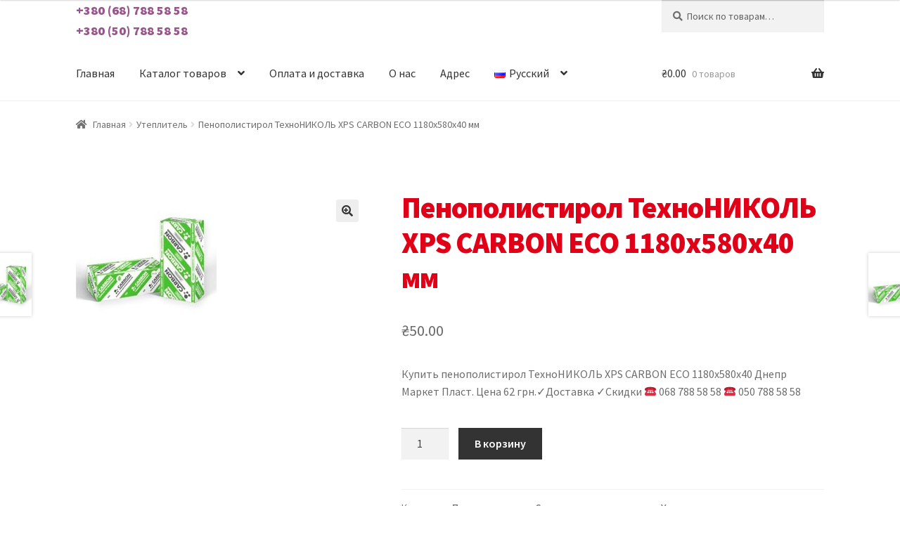

--- FILE ---
content_type: text/html; charset=UTF-8
request_url: https://penoplastik.dp.ua/product/%D0%BF%D0%B5%D0%BD%D0%BE%D0%BF%D0%BE%D0%BB%D0%B8%D1%81%D1%82%D0%B8%D1%80%D0%BE%D0%BB-%D1%82%D0%B5%D1%85%D0%BD%D0%BE%D0%BD%D0%B8%D0%BA%D0%BE%D0%BB%D1%8C-xps-carbon-eco-1180%D1%85580%D1%8540-%D0%BC/
body_size: 17038
content:
<!doctype html>
<html lang="ru-RU">
<head>
	<!-- Global site tag (gtag.js) - Google Analytics -->
<script async src="https://www.googletagmanager.com/gtag/js?id=UA-130249077-1"></script>
<script>
  window.dataLayer = window.dataLayer || [];
  function gtag(){dataLayer.push(arguments);}
  gtag('js', new Date());

  gtag('config', 'UA-130249077-1');
</script>
<meta charset="UTF-8">
<meta name="viewport" content="width=device-width, initial-scale=1, maximum-scale=2.0">
<link rel="profile" href="http://gmpg.org/xfn/11">
<link rel="pingback" href="https://penoplastik.dp.ua/xmlrpc.php">

<meta name='robots' content='index, follow, max-image-preview:large, max-snippet:-1, max-video-preview:-1' />
<link rel="alternate" href="https://penoplastik.dp.ua/ua/product/pinopolistyrol-tehnonikol-xps-carbon-eco-1180h580h40-mm/" hreflang="uk" />
<link rel="alternate" href="https://penoplastik.dp.ua/product/%d0%bf%d0%b5%d0%bd%d0%be%d0%bf%d0%be%d0%bb%d0%b8%d1%81%d1%82%d0%b8%d1%80%d0%be%d0%bb-%d1%82%d0%b5%d1%85%d0%bd%d0%be%d0%bd%d0%b8%d0%ba%d0%be%d0%bb%d1%8c-xps-carbon-eco-1180%d1%85580%d1%8540-%d0%bc/" hreflang="ru" />

	<!-- This site is optimized with the Yoast SEO plugin v19.7.1 - https://yoast.com/wordpress/plugins/seo/ -->
	<title>Купить пенополистирол ТехноНИКОЛЬ XPS CARBON ECO 1180х580х40</title>
	<meta name="description" content="Купить пенополистирол ТехноНИКОЛЬ XPS CARBON ECO 1180х580х40 Днепр Маркет Пласт. Цена 62 грн.✓Доставка ✓Скидки ☎ 068 788 58 58 ☎ 050 788 58 58" />
	<link rel="canonical" href="https://penoplastik.dp.ua/product/пенополистирол-технониколь-xps-carbon-eco-1180х580х40-м/" />
	<meta property="og:locale" content="ru_RU" />
	<meta property="og:locale:alternate" content="uk_UA" />
	<meta property="og:type" content="article" />
	<meta property="og:title" content="Купить пенополистирол ТехноНИКОЛЬ XPS CARBON ECO 1180х580х40" />
	<meta property="og:description" content="Купить пенополистирол ТехноНИКОЛЬ XPS CARBON ECO 1180х580х40 Днепр Маркет Пласт. Цена 62 грн.✓Доставка ✓Скидки ☎ 068 788 58 58 ☎ 050 788 58 58" />
	<meta property="og:url" content="https://penoplastik.dp.ua/product/пенополистирол-технониколь-xps-carbon-eco-1180х580х40-м/" />
	<meta property="og:site_name" content="Днепр Маркет Пласт" />
	<meta property="article:modified_time" content="2022-09-11T14:45:06+00:00" />
	<meta property="og:image" content="https://penoplastik.dp.ua/wp-content/uploads/2019/01/Пенополистирол-ТехноНИКОЛЬ-XPS-CARBON-ECO-1200х600х20-мм-1.jpg" />
	<meta property="og:image:width" content="200" />
	<meta property="og:image:height" content="200" />
	<meta property="og:image:type" content="image/jpeg" />
	<meta name="twitter:card" content="summary_large_image" />
	<script type="application/ld+json" class="yoast-schema-graph">{"@context":"https://schema.org","@graph":[{"@type":"WebPage","@id":"https://penoplastik.dp.ua/product/%d0%bf%d0%b5%d0%bd%d0%be%d0%bf%d0%be%d0%bb%d0%b8%d1%81%d1%82%d0%b8%d1%80%d0%be%d0%bb-%d1%82%d0%b5%d1%85%d0%bd%d0%be%d0%bd%d0%b8%d0%ba%d0%be%d0%bb%d1%8c-xps-carbon-eco-1180%d1%85580%d1%8540-%d0%bc/","url":"https://penoplastik.dp.ua/product/%d0%bf%d0%b5%d0%bd%d0%be%d0%bf%d0%be%d0%bb%d0%b8%d1%81%d1%82%d0%b8%d1%80%d0%be%d0%bb-%d1%82%d0%b5%d1%85%d0%bd%d0%be%d0%bd%d0%b8%d0%ba%d0%be%d0%bb%d1%8c-xps-carbon-eco-1180%d1%85580%d1%8540-%d0%bc/","name":"Купить пенополистирол ТехноНИКОЛЬ XPS CARBON ECO 1180х580х40","isPartOf":{"@id":"https://penoplastik.dp.ua/#website"},"primaryImageOfPage":{"@id":"https://penoplastik.dp.ua/product/%d0%bf%d0%b5%d0%bd%d0%be%d0%bf%d0%be%d0%bb%d0%b8%d1%81%d1%82%d0%b8%d1%80%d0%be%d0%bb-%d1%82%d0%b5%d1%85%d0%bd%d0%be%d0%bd%d0%b8%d0%ba%d0%be%d0%bb%d1%8c-xps-carbon-eco-1180%d1%85580%d1%8540-%d0%bc/#primaryimage"},"image":{"@id":"https://penoplastik.dp.ua/product/%d0%bf%d0%b5%d0%bd%d0%be%d0%bf%d0%be%d0%bb%d0%b8%d1%81%d1%82%d0%b8%d1%80%d0%be%d0%bb-%d1%82%d0%b5%d1%85%d0%bd%d0%be%d0%bd%d0%b8%d0%ba%d0%be%d0%bb%d1%8c-xps-carbon-eco-1180%d1%85580%d1%8540-%d0%bc/#primaryimage"},"thumbnailUrl":"https://penoplastik.dp.ua/wp-content/uploads/2019/01/Пенополистирол-ТехноНИКОЛЬ-XPS-CARBON-ECO-1200х600х20-мм-1.jpg","datePublished":"2019-01-26T16:38:42+00:00","dateModified":"2022-09-11T14:45:06+00:00","description":"Купить пенополистирол ТехноНИКОЛЬ XPS CARBON ECO 1180х580х40 Днепр Маркет Пласт. Цена 62 грн.✓Доставка ✓Скидки ☎ 068 788 58 58 ☎ 050 788 58 58","breadcrumb":{"@id":"https://penoplastik.dp.ua/product/%d0%bf%d0%b5%d0%bd%d0%be%d0%bf%d0%be%d0%bb%d0%b8%d1%81%d1%82%d0%b8%d1%80%d0%be%d0%bb-%d1%82%d0%b5%d1%85%d0%bd%d0%be%d0%bd%d0%b8%d0%ba%d0%be%d0%bb%d1%8c-xps-carbon-eco-1180%d1%85580%d1%8540-%d0%bc/#breadcrumb"},"inLanguage":"ru-RU","potentialAction":[{"@type":"ReadAction","target":["https://penoplastik.dp.ua/product/%d0%bf%d0%b5%d0%bd%d0%be%d0%bf%d0%be%d0%bb%d0%b8%d1%81%d1%82%d0%b8%d1%80%d0%be%d0%bb-%d1%82%d0%b5%d1%85%d0%bd%d0%be%d0%bd%d0%b8%d0%ba%d0%be%d0%bb%d1%8c-xps-carbon-eco-1180%d1%85580%d1%8540-%d0%bc/"]}]},{"@type":"ImageObject","inLanguage":"ru-RU","@id":"https://penoplastik.dp.ua/product/%d0%bf%d0%b5%d0%bd%d0%be%d0%bf%d0%be%d0%bb%d0%b8%d1%81%d1%82%d0%b8%d1%80%d0%be%d0%bb-%d1%82%d0%b5%d1%85%d0%bd%d0%be%d0%bd%d0%b8%d0%ba%d0%be%d0%bb%d1%8c-xps-carbon-eco-1180%d1%85580%d1%8540-%d0%bc/#primaryimage","url":"https://penoplastik.dp.ua/wp-content/uploads/2019/01/Пенополистирол-ТехноНИКОЛЬ-XPS-CARBON-ECO-1200х600х20-мм-1.jpg","contentUrl":"https://penoplastik.dp.ua/wp-content/uploads/2019/01/Пенополистирол-ТехноНИКОЛЬ-XPS-CARBON-ECO-1200х600х20-мм-1.jpg","width":200,"height":200},{"@type":"BreadcrumbList","@id":"https://penoplastik.dp.ua/product/%d0%bf%d0%b5%d0%bd%d0%be%d0%bf%d0%be%d0%bb%d0%b8%d1%81%d1%82%d0%b8%d1%80%d0%be%d0%bb-%d1%82%d0%b5%d1%85%d0%bd%d0%be%d0%bd%d0%b8%d0%ba%d0%be%d0%bb%d1%8c-xps-carbon-eco-1180%d1%85580%d1%8540-%d0%bc/#breadcrumb","itemListElement":[{"@type":"ListItem","position":1,"name":"Главная страница","item":"https://penoplastik.dp.ua/"},{"@type":"ListItem","position":2,"name":"Каталог товаров","item":"https://penoplastik.dp.ua/%d0%ba%d0%b0%d1%82%d0%b0%d0%bb%d0%be%d0%b3-%d1%82%d0%be%d0%b2%d0%b0%d1%80%d0%be%d0%b2/"},{"@type":"ListItem","position":3,"name":"Пенополистирол ТехноНИКОЛЬ XPS CARBON ECO 1180х580х40 мм"}]},{"@type":"WebSite","@id":"https://penoplastik.dp.ua/#website","url":"https://penoplastik.dp.ua/","name":"Днепр Маркет Пласт","description":"Продажа пенопласта в Днепропетровске. Строительные материалы.","potentialAction":[{"@type":"SearchAction","target":{"@type":"EntryPoint","urlTemplate":"https://penoplastik.dp.ua/?s={search_term_string}"},"query-input":"required name=search_term_string"}],"inLanguage":"ru-RU"}]}</script>
	<!-- / Yoast SEO plugin. -->


<link rel='dns-prefetch' href='//fonts.googleapis.com' />
<link rel='dns-prefetch' href='//s.w.org' />
<link rel="alternate" type="application/rss+xml" title="Днепр Маркет Пласт &raquo; Лента" href="https://penoplastik.dp.ua/feed/" />
<link rel="alternate" type="application/rss+xml" title="Днепр Маркет Пласт &raquo; Лента комментариев" href="https://penoplastik.dp.ua/comments/feed/" />
<link rel="alternate" type="application/rss+xml" title="Днепр Маркет Пласт &raquo; Лента комментариев к &laquo;Пенополистирол ТехноНИКОЛЬ XPS CARBON ECO 1180х580х40 мм&raquo;" href="https://penoplastik.dp.ua/product/%d0%bf%d0%b5%d0%bd%d0%be%d0%bf%d0%be%d0%bb%d0%b8%d1%81%d1%82%d0%b8%d1%80%d0%be%d0%bb-%d1%82%d0%b5%d1%85%d0%bd%d0%be%d0%bd%d0%b8%d0%ba%d0%be%d0%bb%d1%8c-xps-carbon-eco-1180%d1%85580%d1%8540-%d0%bc/feed/" />
<script type="text/javascript">
window._wpemojiSettings = {"baseUrl":"https:\/\/s.w.org\/images\/core\/emoji\/14.0.0\/72x72\/","ext":".png","svgUrl":"https:\/\/s.w.org\/images\/core\/emoji\/14.0.0\/svg\/","svgExt":".svg","source":{"concatemoji":"https:\/\/penoplastik.dp.ua\/wp-includes\/js\/wp-emoji-release.min.js?ver=6.0.11"}};
/*! This file is auto-generated */
!function(e,a,t){var n,r,o,i=a.createElement("canvas"),p=i.getContext&&i.getContext("2d");function s(e,t){var a=String.fromCharCode,e=(p.clearRect(0,0,i.width,i.height),p.fillText(a.apply(this,e),0,0),i.toDataURL());return p.clearRect(0,0,i.width,i.height),p.fillText(a.apply(this,t),0,0),e===i.toDataURL()}function c(e){var t=a.createElement("script");t.src=e,t.defer=t.type="text/javascript",a.getElementsByTagName("head")[0].appendChild(t)}for(o=Array("flag","emoji"),t.supports={everything:!0,everythingExceptFlag:!0},r=0;r<o.length;r++)t.supports[o[r]]=function(e){if(!p||!p.fillText)return!1;switch(p.textBaseline="top",p.font="600 32px Arial",e){case"flag":return s([127987,65039,8205,9895,65039],[127987,65039,8203,9895,65039])?!1:!s([55356,56826,55356,56819],[55356,56826,8203,55356,56819])&&!s([55356,57332,56128,56423,56128,56418,56128,56421,56128,56430,56128,56423,56128,56447],[55356,57332,8203,56128,56423,8203,56128,56418,8203,56128,56421,8203,56128,56430,8203,56128,56423,8203,56128,56447]);case"emoji":return!s([129777,127995,8205,129778,127999],[129777,127995,8203,129778,127999])}return!1}(o[r]),t.supports.everything=t.supports.everything&&t.supports[o[r]],"flag"!==o[r]&&(t.supports.everythingExceptFlag=t.supports.everythingExceptFlag&&t.supports[o[r]]);t.supports.everythingExceptFlag=t.supports.everythingExceptFlag&&!t.supports.flag,t.DOMReady=!1,t.readyCallback=function(){t.DOMReady=!0},t.supports.everything||(n=function(){t.readyCallback()},a.addEventListener?(a.addEventListener("DOMContentLoaded",n,!1),e.addEventListener("load",n,!1)):(e.attachEvent("onload",n),a.attachEvent("onreadystatechange",function(){"complete"===a.readyState&&t.readyCallback()})),(e=t.source||{}).concatemoji?c(e.concatemoji):e.wpemoji&&e.twemoji&&(c(e.twemoji),c(e.wpemoji)))}(window,document,window._wpemojiSettings);
</script>
<style type="text/css">
img.wp-smiley,
img.emoji {
	display: inline !important;
	border: none !important;
	box-shadow: none !important;
	height: 1em !important;
	width: 1em !important;
	margin: 0 0.07em !important;
	vertical-align: -0.1em !important;
	background: none !important;
	padding: 0 !important;
}
</style>
	<link rel='stylesheet' id='wp-block-library-css'  href='https://penoplastik.dp.ua/wp-includes/css/dist/block-library/style.min.css?ver=6.0.11' type='text/css' media='all' />
<link rel='stylesheet' id='wc-blocks-vendors-style-css'  href='https://penoplastik.dp.ua/wp-content/plugins/woocommerce/packages/woocommerce-blocks/build/wc-blocks-vendors-style.css?ver=8.3.3' type='text/css' media='all' />
<link rel='stylesheet' id='wc-blocks-style-css'  href='https://penoplastik.dp.ua/wp-content/plugins/woocommerce/packages/woocommerce-blocks/build/wc-blocks-style.css?ver=8.3.3' type='text/css' media='all' />
<style id='global-styles-inline-css' type='text/css'>
body{--wp--preset--color--black: #000000;--wp--preset--color--cyan-bluish-gray: #abb8c3;--wp--preset--color--white: #ffffff;--wp--preset--color--pale-pink: #f78da7;--wp--preset--color--vivid-red: #cf2e2e;--wp--preset--color--luminous-vivid-orange: #ff6900;--wp--preset--color--luminous-vivid-amber: #fcb900;--wp--preset--color--light-green-cyan: #7bdcb5;--wp--preset--color--vivid-green-cyan: #00d084;--wp--preset--color--pale-cyan-blue: #8ed1fc;--wp--preset--color--vivid-cyan-blue: #0693e3;--wp--preset--color--vivid-purple: #9b51e0;--wp--preset--gradient--vivid-cyan-blue-to-vivid-purple: linear-gradient(135deg,rgba(6,147,227,1) 0%,rgb(155,81,224) 100%);--wp--preset--gradient--light-green-cyan-to-vivid-green-cyan: linear-gradient(135deg,rgb(122,220,180) 0%,rgb(0,208,130) 100%);--wp--preset--gradient--luminous-vivid-amber-to-luminous-vivid-orange: linear-gradient(135deg,rgba(252,185,0,1) 0%,rgba(255,105,0,1) 100%);--wp--preset--gradient--luminous-vivid-orange-to-vivid-red: linear-gradient(135deg,rgba(255,105,0,1) 0%,rgb(207,46,46) 100%);--wp--preset--gradient--very-light-gray-to-cyan-bluish-gray: linear-gradient(135deg,rgb(238,238,238) 0%,rgb(169,184,195) 100%);--wp--preset--gradient--cool-to-warm-spectrum: linear-gradient(135deg,rgb(74,234,220) 0%,rgb(151,120,209) 20%,rgb(207,42,186) 40%,rgb(238,44,130) 60%,rgb(251,105,98) 80%,rgb(254,248,76) 100%);--wp--preset--gradient--blush-light-purple: linear-gradient(135deg,rgb(255,206,236) 0%,rgb(152,150,240) 100%);--wp--preset--gradient--blush-bordeaux: linear-gradient(135deg,rgb(254,205,165) 0%,rgb(254,45,45) 50%,rgb(107,0,62) 100%);--wp--preset--gradient--luminous-dusk: linear-gradient(135deg,rgb(255,203,112) 0%,rgb(199,81,192) 50%,rgb(65,88,208) 100%);--wp--preset--gradient--pale-ocean: linear-gradient(135deg,rgb(255,245,203) 0%,rgb(182,227,212) 50%,rgb(51,167,181) 100%);--wp--preset--gradient--electric-grass: linear-gradient(135deg,rgb(202,248,128) 0%,rgb(113,206,126) 100%);--wp--preset--gradient--midnight: linear-gradient(135deg,rgb(2,3,129) 0%,rgb(40,116,252) 100%);--wp--preset--duotone--dark-grayscale: url('#wp-duotone-dark-grayscale');--wp--preset--duotone--grayscale: url('#wp-duotone-grayscale');--wp--preset--duotone--purple-yellow: url('#wp-duotone-purple-yellow');--wp--preset--duotone--blue-red: url('#wp-duotone-blue-red');--wp--preset--duotone--midnight: url('#wp-duotone-midnight');--wp--preset--duotone--magenta-yellow: url('#wp-duotone-magenta-yellow');--wp--preset--duotone--purple-green: url('#wp-duotone-purple-green');--wp--preset--duotone--blue-orange: url('#wp-duotone-blue-orange');--wp--preset--font-size--small: 13px;--wp--preset--font-size--medium: 20px;--wp--preset--font-size--large: 36px;--wp--preset--font-size--x-large: 42px;}.has-black-color{color: var(--wp--preset--color--black) !important;}.has-cyan-bluish-gray-color{color: var(--wp--preset--color--cyan-bluish-gray) !important;}.has-white-color{color: var(--wp--preset--color--white) !important;}.has-pale-pink-color{color: var(--wp--preset--color--pale-pink) !important;}.has-vivid-red-color{color: var(--wp--preset--color--vivid-red) !important;}.has-luminous-vivid-orange-color{color: var(--wp--preset--color--luminous-vivid-orange) !important;}.has-luminous-vivid-amber-color{color: var(--wp--preset--color--luminous-vivid-amber) !important;}.has-light-green-cyan-color{color: var(--wp--preset--color--light-green-cyan) !important;}.has-vivid-green-cyan-color{color: var(--wp--preset--color--vivid-green-cyan) !important;}.has-pale-cyan-blue-color{color: var(--wp--preset--color--pale-cyan-blue) !important;}.has-vivid-cyan-blue-color{color: var(--wp--preset--color--vivid-cyan-blue) !important;}.has-vivid-purple-color{color: var(--wp--preset--color--vivid-purple) !important;}.has-black-background-color{background-color: var(--wp--preset--color--black) !important;}.has-cyan-bluish-gray-background-color{background-color: var(--wp--preset--color--cyan-bluish-gray) !important;}.has-white-background-color{background-color: var(--wp--preset--color--white) !important;}.has-pale-pink-background-color{background-color: var(--wp--preset--color--pale-pink) !important;}.has-vivid-red-background-color{background-color: var(--wp--preset--color--vivid-red) !important;}.has-luminous-vivid-orange-background-color{background-color: var(--wp--preset--color--luminous-vivid-orange) !important;}.has-luminous-vivid-amber-background-color{background-color: var(--wp--preset--color--luminous-vivid-amber) !important;}.has-light-green-cyan-background-color{background-color: var(--wp--preset--color--light-green-cyan) !important;}.has-vivid-green-cyan-background-color{background-color: var(--wp--preset--color--vivid-green-cyan) !important;}.has-pale-cyan-blue-background-color{background-color: var(--wp--preset--color--pale-cyan-blue) !important;}.has-vivid-cyan-blue-background-color{background-color: var(--wp--preset--color--vivid-cyan-blue) !important;}.has-vivid-purple-background-color{background-color: var(--wp--preset--color--vivid-purple) !important;}.has-black-border-color{border-color: var(--wp--preset--color--black) !important;}.has-cyan-bluish-gray-border-color{border-color: var(--wp--preset--color--cyan-bluish-gray) !important;}.has-white-border-color{border-color: var(--wp--preset--color--white) !important;}.has-pale-pink-border-color{border-color: var(--wp--preset--color--pale-pink) !important;}.has-vivid-red-border-color{border-color: var(--wp--preset--color--vivid-red) !important;}.has-luminous-vivid-orange-border-color{border-color: var(--wp--preset--color--luminous-vivid-orange) !important;}.has-luminous-vivid-amber-border-color{border-color: var(--wp--preset--color--luminous-vivid-amber) !important;}.has-light-green-cyan-border-color{border-color: var(--wp--preset--color--light-green-cyan) !important;}.has-vivid-green-cyan-border-color{border-color: var(--wp--preset--color--vivid-green-cyan) !important;}.has-pale-cyan-blue-border-color{border-color: var(--wp--preset--color--pale-cyan-blue) !important;}.has-vivid-cyan-blue-border-color{border-color: var(--wp--preset--color--vivid-cyan-blue) !important;}.has-vivid-purple-border-color{border-color: var(--wp--preset--color--vivid-purple) !important;}.has-vivid-cyan-blue-to-vivid-purple-gradient-background{background: var(--wp--preset--gradient--vivid-cyan-blue-to-vivid-purple) !important;}.has-light-green-cyan-to-vivid-green-cyan-gradient-background{background: var(--wp--preset--gradient--light-green-cyan-to-vivid-green-cyan) !important;}.has-luminous-vivid-amber-to-luminous-vivid-orange-gradient-background{background: var(--wp--preset--gradient--luminous-vivid-amber-to-luminous-vivid-orange) !important;}.has-luminous-vivid-orange-to-vivid-red-gradient-background{background: var(--wp--preset--gradient--luminous-vivid-orange-to-vivid-red) !important;}.has-very-light-gray-to-cyan-bluish-gray-gradient-background{background: var(--wp--preset--gradient--very-light-gray-to-cyan-bluish-gray) !important;}.has-cool-to-warm-spectrum-gradient-background{background: var(--wp--preset--gradient--cool-to-warm-spectrum) !important;}.has-blush-light-purple-gradient-background{background: var(--wp--preset--gradient--blush-light-purple) !important;}.has-blush-bordeaux-gradient-background{background: var(--wp--preset--gradient--blush-bordeaux) !important;}.has-luminous-dusk-gradient-background{background: var(--wp--preset--gradient--luminous-dusk) !important;}.has-pale-ocean-gradient-background{background: var(--wp--preset--gradient--pale-ocean) !important;}.has-electric-grass-gradient-background{background: var(--wp--preset--gradient--electric-grass) !important;}.has-midnight-gradient-background{background: var(--wp--preset--gradient--midnight) !important;}.has-small-font-size{font-size: var(--wp--preset--font-size--small) !important;}.has-medium-font-size{font-size: var(--wp--preset--font-size--medium) !important;}.has-large-font-size{font-size: var(--wp--preset--font-size--large) !important;}.has-x-large-font-size{font-size: var(--wp--preset--font-size--x-large) !important;}
</style>
<link rel='stylesheet' id='photoswipe-css'  href='https://penoplastik.dp.ua/wp-content/plugins/woocommerce/assets/css/photoswipe/photoswipe.min.css?ver=6.9.4' type='text/css' media='all' />
<link rel='stylesheet' id='photoswipe-default-skin-css'  href='https://penoplastik.dp.ua/wp-content/plugins/woocommerce/assets/css/photoswipe/default-skin/default-skin.min.css?ver=6.9.4' type='text/css' media='all' />
<style id='woocommerce-inline-inline-css' type='text/css'>
.woocommerce form .form-row .required { visibility: visible; }
</style>
<link rel='stylesheet' id='storefront-style-css'  href='https://penoplastik.dp.ua/wp-content/themes/storefront/style.css?ver=2.3.3' type='text/css' media='all' />
<style id='storefront-style-inline-css' type='text/css'>

			.main-navigation ul li a,
			.site-title a,
			ul.menu li a,
			.site-branding h1 a,
			.site-footer .storefront-handheld-footer-bar a:not(.button),
			button.menu-toggle,
			button.menu-toggle:hover,
			.handheld-navigation .dropdown-toggle {
				color: #333333;
			}

			button.menu-toggle,
			button.menu-toggle:hover {
				border-color: #333333;
			}

			.main-navigation ul li a:hover,
			.main-navigation ul li:hover > a,
			.site-title a:hover,
			a.cart-contents:hover,
			.site-header-cart .widget_shopping_cart a:hover,
			.site-header-cart:hover > li > a,
			.site-header ul.menu li.current-menu-item > a {
				color: #747474;
			}

			table th {
				background-color: #f8f8f8;
			}

			table tbody td {
				background-color: #fdfdfd;
			}

			table tbody tr:nth-child(2n) td,
			fieldset,
			fieldset legend {
				background-color: #fbfbfb;
			}

			.site-header,
			.secondary-navigation ul ul,
			.main-navigation ul.menu > li.menu-item-has-children:after,
			.secondary-navigation ul.menu ul,
			.storefront-handheld-footer-bar,
			.storefront-handheld-footer-bar ul li > a,
			.storefront-handheld-footer-bar ul li.search .site-search,
			button.menu-toggle,
			button.menu-toggle:hover {
				background-color: #ffffff;
			}

			p.site-description,
			.site-header,
			.storefront-handheld-footer-bar {
				color: #404040;
			}

			.storefront-handheld-footer-bar ul li.cart .count,
			button.menu-toggle:after,
			button.menu-toggle:before,
			button.menu-toggle span:before {
				background-color: #333333;
			}

			.storefront-handheld-footer-bar ul li.cart .count {
				color: #ffffff;
			}

			.storefront-handheld-footer-bar ul li.cart .count {
				border-color: #ffffff;
			}

			h1, h2, h3, h4, h5, h6 {
				color: #000000;
			}

			.widget h1 {
				border-bottom-color: #000000;
			}

			body,
			.secondary-navigation a,
			.onsale,
			.pagination .page-numbers li .page-numbers:not(.current), .woocommerce-pagination .page-numbers li .page-numbers:not(.current) {
				color: #6d6d6d;
			}

			.widget-area .widget a,
			.hentry .entry-header .posted-on a,
			.hentry .entry-header .byline a {
				color: #727272;
			}

			a  {
				color: #96588a;
			}

			a:focus,
			.button:focus,
			.button.alt:focus,
			.button.added_to_cart:focus,
			.button.wc-forward:focus,
			button:focus,
			input[type="button"]:focus,
			input[type="reset"]:focus,
			input[type="submit"]:focus {
				outline-color: #96588a;
			}

			button, input[type="button"], input[type="reset"], input[type="submit"], .button, .added_to_cart, .widget a.button, .site-header-cart .widget_shopping_cart a.button {
				background-color: #eeeeee;
				border-color: #eeeeee;
				color: #333333;
			}

			button:hover, input[type="button"]:hover, input[type="reset"]:hover, input[type="submit"]:hover, .button:hover, .added_to_cart:hover, .widget a.button:hover, .site-header-cart .widget_shopping_cart a.button:hover {
				background-color: #d5d5d5;
				border-color: #d5d5d5;
				color: #333333;
			}

			button.alt, input[type="button"].alt, input[type="reset"].alt, input[type="submit"].alt, .button.alt, .added_to_cart.alt, .widget-area .widget a.button.alt, .added_to_cart, .widget a.button.checkout {
				background-color: #333333;
				border-color: #333333;
				color: #ffffff;
			}

			button.alt:hover, input[type="button"].alt:hover, input[type="reset"].alt:hover, input[type="submit"].alt:hover, .button.alt:hover, .added_to_cart.alt:hover, .widget-area .widget a.button.alt:hover, .added_to_cart:hover, .widget a.button.checkout:hover {
				background-color: #1a1a1a;
				border-color: #1a1a1a;
				color: #ffffff;
			}

			.pagination .page-numbers li .page-numbers.current, .woocommerce-pagination .page-numbers li .page-numbers.current {
				background-color: #e6e6e6;
				color: #636363;
			}

			#comments .comment-list .comment-content .comment-text {
				background-color: #f8f8f8;
			}

			.site-footer {
				background-color: #f0f0f0;
				color: #6d6d6d;
			}

			.site-footer a:not(.button) {
				color: #333333;
			}

			.site-footer h1, .site-footer h2, .site-footer h3, .site-footer h4, .site-footer h5, .site-footer h6 {
				color: #333333;
			}

			.page-template-template-homepage.has-post-thumbnail .type-page.has-post-thumbnail .entry-title {
				color: #ffffff;
			}

			.page-template-template-homepage.has-post-thumbnail .type-page.has-post-thumbnail .entry-content {
				color: #000000;
			}

			#order_review {
				background-color: #ffffff;
			}

			#payment .payment_methods > li .payment_box,
			#payment .place-order {
				background-color: #fafafa;
			}

			#payment .payment_methods > li:not(.woocommerce-notice) {
				background-color: #f5f5f5;
			}

			#payment .payment_methods > li:not(.woocommerce-notice):hover {
				background-color: #f0f0f0;
			}

			@media screen and ( min-width: 768px ) {
				.secondary-navigation ul.menu a:hover {
					color: #595959;
				}

				.secondary-navigation ul.menu a {
					color: #404040;
				}

				.site-header-cart .widget_shopping_cart,
				.main-navigation ul.menu ul.sub-menu,
				.main-navigation ul.nav-menu ul.children {
					background-color: #f0f0f0;
				}

				.site-header-cart .widget_shopping_cart .buttons,
				.site-header-cart .widget_shopping_cart .total {
					background-color: #f5f5f5;
				}

				.site-header {
					border-bottom-color: #f0f0f0;
				}
			}.storefront-product-pagination a {
					color: #6d6d6d;
					background-color: #ffffff;
				}
				.storefront-sticky-add-to-cart {
					color: #6d6d6d;
					background-color: #ffffff;
				}

				.storefront-sticky-add-to-cart a:not(.button) {
					color: #333333;
				}

				.sp-fixed-width .site {
					background-color:#ffffff;
				}
			

				.checkout-slides .sp-checkout-control-nav li a:after {
					background-color:#ffffff;
					border: 4px solid #d7d7d7;
				}

				.checkout-slides .sp-checkout-control-nav li:nth-child(2) a.flex-active:after {
					border: 4px solid #d7d7d7;
				}

				.checkout-slides .sp-checkout-control-nav li a:before,
				.checkout-slides .sp-checkout-control-nav li:nth-child(2) a.flex-active:before  {
					background-color:#d7d7d7;
				}

				.checkout-slides .sp-checkout-control-nav li:nth-child(2) a:before {
					background-color:#ebebeb;
				}

				.checkout-slides .sp-checkout-control-nav li:nth-child(2) a:after {
					border: 4px solid #ebebeb;
				}
			
</style>
<link rel='stylesheet' id='storefront-icons-css'  href='https://penoplastik.dp.ua/wp-content/themes/storefront/assets/css/base/icons.css?ver=2.3.3' type='text/css' media='all' />
<link rel='stylesheet' id='storefront-fonts-css'  href='https://fonts.googleapis.com/css?family=Source+Sans+Pro:400,300,300italic,400italic,600,700,900&#038;subset=latin%2Clatin-ext' type='text/css' media='all' />
<link rel='stylesheet' id='storefront-woocommerce-style-css'  href='https://penoplastik.dp.ua/wp-content/themes/storefront/assets/css/woocommerce/woocommerce.css?ver=2.3.3' type='text/css' media='all' />
<style id='storefront-woocommerce-style-inline-css' type='text/css'>

			a.cart-contents,
			.site-header-cart .widget_shopping_cart a {
				color: #333333;
			}

			table.cart td.product-remove,
			table.cart td.actions {
				border-top-color: #ffffff;
			}

			.woocommerce-tabs ul.tabs li.active a,
			ul.products li.product .price,
			.onsale,
			.widget_search form:before,
			.widget_product_search form:before {
				color: #6d6d6d;
			}

			.woocommerce-breadcrumb a,
			a.woocommerce-review-link,
			.product_meta a {
				color: #727272;
			}

			.onsale {
				border-color: #6d6d6d;
			}

			.star-rating span:before,
			.quantity .plus, .quantity .minus,
			p.stars a:hover:after,
			p.stars a:after,
			.star-rating span:before,
			#payment .payment_methods li input[type=radio]:first-child:checked+label:before {
				color: #96588a;
			}

			.widget_price_filter .ui-slider .ui-slider-range,
			.widget_price_filter .ui-slider .ui-slider-handle {
				background-color: #96588a;
			}

			.order_details {
				background-color: #f8f8f8;
			}

			.order_details > li {
				border-bottom: 1px dotted #e3e3e3;
			}

			.order_details:before,
			.order_details:after {
				background: -webkit-linear-gradient(transparent 0,transparent 0),-webkit-linear-gradient(135deg,#f8f8f8 33.33%,transparent 33.33%),-webkit-linear-gradient(45deg,#f8f8f8 33.33%,transparent 33.33%)
			}

			p.stars a:before,
			p.stars a:hover~a:before,
			p.stars.selected a.active~a:before {
				color: #6d6d6d;
			}

			p.stars.selected a.active:before,
			p.stars:hover a:before,
			p.stars.selected a:not(.active):before,
			p.stars.selected a.active:before {
				color: #96588a;
			}

			.single-product div.product .woocommerce-product-gallery .woocommerce-product-gallery__trigger {
				background-color: #eeeeee;
				color: #333333;
			}

			.single-product div.product .woocommerce-product-gallery .woocommerce-product-gallery__trigger:hover {
				background-color: #d5d5d5;
				border-color: #d5d5d5;
				color: #333333;
			}

			.button.loading {
				color: #eeeeee;
			}

			.button.loading:hover {
				background-color: #eeeeee;
			}

			.button.loading:after {
				color: #333333;
			}

			@media screen and ( min-width: 768px ) {
				.site-header-cart .widget_shopping_cart,
				.site-header .product_list_widget li .quantity {
					color: #404040;
				}
			}

				.woocommerce-message {
					background-color: #0f834d !important;
					color: #ffffff !important;
				}

				.woocommerce-message a,
				.woocommerce-message a:hover,
				.woocommerce-message .button,
				.woocommerce-message .button:hover {
					color: #ffffff !important;
				}

				.woocommerce-info {
					background-color: #3D9CD2 !important;
					color: #ffffff !important;
				}

				.woocommerce-info a,
				.woocommerce-info a:hover,
				.woocommerce-info .button,
				.woocommerce-info .button:hover {
					color: #ffffff !important;
				}

				.woocommerce-error {
					background-color: #e2401c !important;
					color: #ffffff !important;
				}

				.woocommerce-error a,
				.woocommerce-error a:hover,
				.woocommerce-error .button,
				.woocommerce-error .button:hover {
					color: #ffffff !important;
				}

			

				.star-rating span:before,
				.star-rating:before {
					color: #FFA200;
				}

				.star-rating:before {
					opacity: 0.25;
				}
			
</style>
<link rel='stylesheet' id='sp-header-frontend-css'  href='https://penoplastik.dp.ua/wp-content/plugins/storefront-powerpack/includes/customizer/header/assets/css/sp-header-frontend.css?ver=1.4.4' type='text/css' media='all' />
<link rel='stylesheet' id='sp-styles-css'  href='https://penoplastik.dp.ua/wp-content/plugins/storefront-powerpack/assets/css/style.css?ver=1.4.4' type='text/css' media='all' />
<script type='text/javascript' src='https://penoplastik.dp.ua/wp-includes/js/jquery/jquery.min.js?ver=3.6.0' id='jquery-core-js'></script>
<script type='text/javascript' src='https://penoplastik.dp.ua/wp-includes/js/jquery/jquery-migrate.min.js?ver=3.3.2' id='jquery-migrate-js'></script>
<link rel="https://api.w.org/" href="https://penoplastik.dp.ua/wp-json/" /><link rel="alternate" type="application/json" href="https://penoplastik.dp.ua/wp-json/wp/v2/product/1022" /><link rel="EditURI" type="application/rsd+xml" title="RSD" href="https://penoplastik.dp.ua/xmlrpc.php?rsd" />
<link rel="wlwmanifest" type="application/wlwmanifest+xml" href="https://penoplastik.dp.ua/wp-includes/wlwmanifest.xml" /> 
<meta name="generator" content="WordPress 6.0.11" />
<meta name="generator" content="WooCommerce 6.9.4" />
<link rel='shortlink' href='https://penoplastik.dp.ua/?p=1022' />
<link rel="alternate" type="application/json+oembed" href="https://penoplastik.dp.ua/wp-json/oembed/1.0/embed?url=https%3A%2F%2Fpenoplastik.dp.ua%2Fproduct%2F%25d0%25bf%25d0%25b5%25d0%25bd%25d0%25be%25d0%25bf%25d0%25be%25d0%25bb%25d0%25b8%25d1%2581%25d1%2582%25d0%25b8%25d1%2580%25d0%25be%25d0%25bb-%25d1%2582%25d0%25b5%25d1%2585%25d0%25bd%25d0%25be%25d0%25bd%25d0%25b8%25d0%25ba%25d0%25be%25d0%25bb%25d1%258c-xps-carbon-eco-1180%25d1%2585580%25d1%258540-%25d0%25bc%2F" />
<link rel="alternate" type="text/xml+oembed" href="https://penoplastik.dp.ua/wp-json/oembed/1.0/embed?url=https%3A%2F%2Fpenoplastik.dp.ua%2Fproduct%2F%25d0%25bf%25d0%25b5%25d0%25bd%25d0%25be%25d0%25bf%25d0%25be%25d0%25bb%25d0%25b8%25d1%2581%25d1%2582%25d0%25b8%25d1%2580%25d0%25be%25d0%25bb-%25d1%2582%25d0%25b5%25d1%2585%25d0%25bd%25d0%25be%25d0%25bd%25d0%25b8%25d0%25ba%25d0%25be%25d0%25bb%25d1%258c-xps-carbon-eco-1180%25d1%2585580%25d1%258540-%25d0%25bc%2F&#038;format=xml" />
	<noscript><style>.woocommerce-product-gallery{ opacity: 1 !important; }</style></noscript>
			<style type="text/css" id="wp-custom-css">
			.page-template-template-homepage .entry-content, .page-template-template-homepage .entry-header {
	max-width: 60em;}		</style>
			<style>
		h1.entry-title {
    color: #e00017;
    font-weight: 900;
}
.contact{
    color: black;
    font-weight: 900;
}
.contact p{
	margin:0;
	font-size:18px;
		}
	
	</style>
</head>

<body class="product-template-default single single-product postid-1022 theme-storefront woocommerce woocommerce-page woocommerce-no-js storefront-full-width-content right-sidebar woocommerce-active sp-shop-alignment-center">


<div id="page" class="hfeed site"> 
	
	<header id="masthead" class="site-header" role="banner" style=" ">
	
		 

		<div class="col-full">		<a class="skip-link screen-reader-text" href="#site-navigation">Перейти к навигации</a>
		<a class="skip-link screen-reader-text" href="#content">Перейти к содержимому</a>
		

	 
<div class="contact">
	<p><a href="tel:0687885858">+380 (68) 788 58 58</a></p> 
	<p><a href="tel:0507885858">+380 (50) 788 58 58</a></p> 
	<p></font></a></p>
	</div>
		

			<div class="site-search">
				<div class="widget woocommerce widget_product_search"><form role="search" method="get" class="woocommerce-product-search" action="https://penoplastik.dp.ua/">
	<label class="screen-reader-text" for="woocommerce-product-search-field-0">Искать:</label>
	<input type="search" id="woocommerce-product-search-field-0" class="search-field" placeholder="Поиск по товарам&hellip;" value="" name="s" />
	<button type="submit" value="Поиск">Поиск</button>
	<input type="hidden" name="post_type" value="product" />
</form>
</div>			</div>
		</div><div class="storefront-primary-navigation"><div class="col-full">		<nav id="site-navigation" class="main-navigation" role="navigation" aria-label="Основное меню">
		<button class="menu-toggle" aria-controls="site-navigation" aria-expanded="false"><span>Меню</span></button>
			<div class="primary-navigation"><ul id="menu-primary-menu" class="menu"><li id="menu-item-520" class="menu-item menu-item-type-post_type menu-item-object-page menu-item-home menu-item-520"><a href="https://penoplastik.dp.ua/">Главная</a></li>
<li id="menu-item-1306" class="menu-item menu-item-type-post_type menu-item-object-page menu-item-has-children current_page_parent menu-item-1306"><a href="https://penoplastik.dp.ua/%d0%ba%d0%b0%d1%82%d0%b0%d0%bb%d0%be%d0%b3-%d1%82%d0%be%d0%b2%d0%b0%d1%80%d0%be%d0%b2/">Каталог товаров</a>
<ul class="sub-menu">
	<li id="menu-item-1309" class="menu-item menu-item-type-custom menu-item-object-custom menu-item-1309"><a href="https://penoplastik.dp.ua/product-category/penoplast-kupit/">Пенопласт</a></li>
	<li id="menu-item-1310" class="menu-item menu-item-type-custom menu-item-object-custom menu-item-1310"><a href="https://penoplastik.dp.ua/product-category/kupit-penopolistirol-dnepr/">Пенополистерол</a></li>
	<li id="menu-item-1312" class="menu-item menu-item-type-custom menu-item-object-custom menu-item-1312"><a href="https://penoplastik.dp.ua/product-category/kupit-stroitelnye-materialy-dnepr/">Строительные материалы</a></li>
	<li id="menu-item-1313" class="menu-item menu-item-type-custom menu-item-object-custom menu-item-1313"><a href="https://penoplastik.dp.ua/product-category/kupit-setku-stroitelnuyu-dnepr/">Сетка</a></li>
	<li id="menu-item-1315" class="menu-item menu-item-type-custom menu-item-object-custom menu-item-1315"><a href="https://penoplastik.dp.ua/product-category/kupit-krasku-akrilovuyu-dnepr/">Краски</a></li>
	<li id="menu-item-1311" class="menu-item menu-item-type-custom menu-item-object-custom menu-item-1311"><a href="https://penoplastik.dp.ua/product-category/kupit-uteplitel-dnepr/">Утеплитель</a></li>
	<li id="menu-item-1314" class="menu-item menu-item-type-custom menu-item-object-custom menu-item-1314"><a href="https://penoplastik.dp.ua/product-category/kupit-shpaklevki-dnepr/">Шпаклевки</a></li>
	<li id="menu-item-1319" class="menu-item menu-item-type-custom menu-item-object-custom menu-item-1319"><a href="https://penoplastik.dp.ua/product-category/kupit-shtukaturki-dnepr/">Штукатурки</a></li>
	<li id="menu-item-1316" class="menu-item menu-item-type-custom menu-item-object-custom menu-item-1316"><a href="https://penoplastik.dp.ua/product-category/kupit-stroitelnyj-klej-dnepr/">Клея</a></li>
	<li id="menu-item-1317" class="menu-item menu-item-type-custom menu-item-object-custom menu-item-1317"><a href="https://penoplastik.dp.ua/product-category/kupit-tvyordoe-toplivo-dnepr/drova-dlya-otopleniya/">Дрова</a></li>
	<li id="menu-item-1318" class="menu-item menu-item-type-custom menu-item-object-custom menu-item-1318"><a href="https://penoplastik.dp.ua/product-category/kupit-tvyordoe-toplivo-dnepr/ugol-dlya-otopleniya/">Уголь</a></li>
</ul>
</li>
<li id="menu-item-519" class="menu-item menu-item-type-post_type menu-item-object-page menu-item-519"><a href="https://penoplastik.dp.ua/%d0%be%d0%bf%d0%bb%d0%b0%d1%82%d0%b0-%d0%b8-%d0%b4%d0%be%d1%81%d1%82%d0%b0%d0%b2%d0%ba%d0%b0/">Оплата и доставка</a></li>
<li id="menu-item-517" class="menu-item menu-item-type-post_type menu-item-object-page menu-item-517"><a href="https://penoplastik.dp.ua/%d0%be-%d0%bd%d0%b0%d1%81/">О нас</a></li>
<li id="menu-item-1280" class="menu-item menu-item-type-post_type menu-item-object-page menu-item-1280"><a href="https://penoplastik.dp.ua/%d0%b0%d0%b4%d1%80%d0%b5%d1%81/">Адрес</a></li>
<li id="menu-item-2106" class="pll-parent-menu-item menu-item menu-item-type-custom menu-item-object-custom menu-item-has-children menu-item-2106"><a href="#pll_switcher"><img src="[data-uri]" alt="Русский" width="16" height="11" style="width: 16px; height: 11px;" /><span style="margin-left:0.3em;">Русский</span></a>
<ul class="sub-menu">
	<li id="menu-item-2106-ua" class="lang-item lang-item-449 lang-item-ua lang-item-first menu-item menu-item-type-custom menu-item-object-custom menu-item-2106-ua"><a href="https://penoplastik.dp.ua/ua/product/pinopolistyrol-tehnonikol-xps-carbon-eco-1180h580h40-mm/" hreflang="uk" lang="uk"><img src="[data-uri]" alt="Українська" width="16" height="11" style="width: 16px; height: 11px;" /><span style="margin-left:0.3em;">Українська</span></a></li>
	<li id="menu-item-2106-ru" class="lang-item lang-item-452 lang-item-ru current-lang menu-item menu-item-type-custom menu-item-object-custom menu-item-2106-ru"><a href="https://penoplastik.dp.ua/product/%d0%bf%d0%b5%d0%bd%d0%be%d0%bf%d0%be%d0%bb%d0%b8%d1%81%d1%82%d0%b8%d1%80%d0%be%d0%bb-%d1%82%d0%b5%d1%85%d0%bd%d0%be%d0%bd%d0%b8%d0%ba%d0%be%d0%bb%d1%8c-xps-carbon-eco-1180%d1%85580%d1%8540-%d0%bc/" hreflang="ru-RU" lang="ru-RU"><img src="[data-uri]" alt="Русский" width="16" height="11" style="width: 16px; height: 11px;" /><span style="margin-left:0.3em;">Русский</span></a></li>
</ul>
</li>
</ul></div><div class="handheld-navigation"><ul id="menu-primary-menu-1" class="menu"><li class="menu-item menu-item-type-post_type menu-item-object-page menu-item-home menu-item-520"><a href="https://penoplastik.dp.ua/">Главная</a></li>
<li class="menu-item menu-item-type-post_type menu-item-object-page menu-item-has-children current_page_parent menu-item-1306"><a href="https://penoplastik.dp.ua/%d0%ba%d0%b0%d1%82%d0%b0%d0%bb%d0%be%d0%b3-%d1%82%d0%be%d0%b2%d0%b0%d1%80%d0%be%d0%b2/">Каталог товаров</a>
<ul class="sub-menu">
	<li class="menu-item menu-item-type-custom menu-item-object-custom menu-item-1309"><a href="https://penoplastik.dp.ua/product-category/penoplast-kupit/">Пенопласт</a></li>
	<li class="menu-item menu-item-type-custom menu-item-object-custom menu-item-1310"><a href="https://penoplastik.dp.ua/product-category/kupit-penopolistirol-dnepr/">Пенополистерол</a></li>
	<li class="menu-item menu-item-type-custom menu-item-object-custom menu-item-1312"><a href="https://penoplastik.dp.ua/product-category/kupit-stroitelnye-materialy-dnepr/">Строительные материалы</a></li>
	<li class="menu-item menu-item-type-custom menu-item-object-custom menu-item-1313"><a href="https://penoplastik.dp.ua/product-category/kupit-setku-stroitelnuyu-dnepr/">Сетка</a></li>
	<li class="menu-item menu-item-type-custom menu-item-object-custom menu-item-1315"><a href="https://penoplastik.dp.ua/product-category/kupit-krasku-akrilovuyu-dnepr/">Краски</a></li>
	<li class="menu-item menu-item-type-custom menu-item-object-custom menu-item-1311"><a href="https://penoplastik.dp.ua/product-category/kupit-uteplitel-dnepr/">Утеплитель</a></li>
	<li class="menu-item menu-item-type-custom menu-item-object-custom menu-item-1314"><a href="https://penoplastik.dp.ua/product-category/kupit-shpaklevki-dnepr/">Шпаклевки</a></li>
	<li class="menu-item menu-item-type-custom menu-item-object-custom menu-item-1319"><a href="https://penoplastik.dp.ua/product-category/kupit-shtukaturki-dnepr/">Штукатурки</a></li>
	<li class="menu-item menu-item-type-custom menu-item-object-custom menu-item-1316"><a href="https://penoplastik.dp.ua/product-category/kupit-stroitelnyj-klej-dnepr/">Клея</a></li>
	<li class="menu-item menu-item-type-custom menu-item-object-custom menu-item-1317"><a href="https://penoplastik.dp.ua/product-category/kupit-tvyordoe-toplivo-dnepr/drova-dlya-otopleniya/">Дрова</a></li>
	<li class="menu-item menu-item-type-custom menu-item-object-custom menu-item-1318"><a href="https://penoplastik.dp.ua/product-category/kupit-tvyordoe-toplivo-dnepr/ugol-dlya-otopleniya/">Уголь</a></li>
</ul>
</li>
<li class="menu-item menu-item-type-post_type menu-item-object-page menu-item-519"><a href="https://penoplastik.dp.ua/%d0%be%d0%bf%d0%bb%d0%b0%d1%82%d0%b0-%d0%b8-%d0%b4%d0%be%d1%81%d1%82%d0%b0%d0%b2%d0%ba%d0%b0/">Оплата и доставка</a></li>
<li class="menu-item menu-item-type-post_type menu-item-object-page menu-item-517"><a href="https://penoplastik.dp.ua/%d0%be-%d0%bd%d0%b0%d1%81/">О нас</a></li>
<li class="menu-item menu-item-type-post_type menu-item-object-page menu-item-1280"><a href="https://penoplastik.dp.ua/%d0%b0%d0%b4%d1%80%d0%b5%d1%81/">Адрес</a></li>
<li class="pll-parent-menu-item menu-item menu-item-type-custom menu-item-object-custom menu-item-has-children menu-item-2106"><a href="#pll_switcher"><img src="[data-uri]" alt="Русский" width="16" height="11" style="width: 16px; height: 11px;" /><span style="margin-left:0.3em;">Русский</span></a>
<ul class="sub-menu">
	<li class="lang-item lang-item-449 lang-item-ua lang-item-first menu-item menu-item-type-custom menu-item-object-custom menu-item-2106-ua"><a href="https://penoplastik.dp.ua/ua/product/pinopolistyrol-tehnonikol-xps-carbon-eco-1180h580h40-mm/" hreflang="uk" lang="uk"><img src="[data-uri]" alt="Українська" width="16" height="11" style="width: 16px; height: 11px;" /><span style="margin-left:0.3em;">Українська</span></a></li>
	<li class="lang-item lang-item-452 lang-item-ru current-lang menu-item menu-item-type-custom menu-item-object-custom menu-item-2106-ru"><a href="https://penoplastik.dp.ua/product/%d0%bf%d0%b5%d0%bd%d0%be%d0%bf%d0%be%d0%bb%d0%b8%d1%81%d1%82%d0%b8%d1%80%d0%be%d0%bb-%d1%82%d0%b5%d1%85%d0%bd%d0%be%d0%bd%d0%b8%d0%ba%d0%be%d0%bb%d1%8c-xps-carbon-eco-1180%d1%85580%d1%8540-%d0%bc/" hreflang="ru-RU" lang="ru-RU"><img src="[data-uri]" alt="Русский" width="16" height="11" style="width: 16px; height: 11px;" /><span style="margin-left:0.3em;">Русский</span></a></li>
</ul>
</li>
</ul></div>		</nav><!-- #site-navigation -->
				<ul id="site-header-cart" class="site-header-cart menu">
			<li class="">
							<a class="cart-contents" href="https://penoplastik.dp.ua/korzina-pokupok/" title="Посмотреть вашу корзину">
				<span class="woocommerce-Price-amount amount"><span class="woocommerce-Price-currencySymbol">&#8372;</span>0.00</span> <span class="count">0 товаров</span>
			</a>
					</li>
			<li>
				<div class="widget woocommerce widget_shopping_cart"><div class="widget_shopping_cart_content"></div></div>			</li>
		</ul>
		</div></div>


	</header><!-- #masthead -->

	<div class="storefront-breadcrumb"><div class="col-full"><nav class="woocommerce-breadcrumb"><a href="https://penoplastik.dp.ua">Главная</a><span class="breadcrumb-separator"> / </span><a href="https://penoplastik.dp.ua/product-category/kupit-uteplitel-dnepr/">Утеплитель</a><span class="breadcrumb-separator"> / </span>Пенополистирол ТехноНИКОЛЬ XPS CARBON ECO 1180х580х40 мм</nav></div></div>

	<div id="content" class="site-content" tabindex="-1">
		<div class="col-full">
						

		<div class="woocommerce"></div>
			<div id="primary" class="content-area">
			<main id="main" class="site-main" role="main">
		
					
			<div class="woocommerce-notices-wrapper"></div><div id="product-1022" class="product type-product post-1022 status-publish first instock product_cat-kupit-penopolistirol-dnepr product_cat-kupit-stroitelnye-materialy-dnepr product_cat-kupit-uteplitel-dnepr product_tag---118058040 product_tag----xps-carbon product_tag---xps-carbon-eco product_tag--xps-carbon-eco has-post-thumbnail featured shipping-taxable purchasable product-type-simple">

	<div class="woocommerce-product-gallery woocommerce-product-gallery--with-images woocommerce-product-gallery--columns-4 images" data-columns="4" style="opacity: 0; transition: opacity .25s ease-in-out;">
	<figure class="woocommerce-product-gallery__wrapper">
		<div data-thumb="https://penoplastik.dp.ua/wp-content/uploads/2019/01/Пенополистирол-ТехноНИКОЛЬ-XPS-CARBON-ECO-1200х600х20-мм-1.jpg" data-thumb-alt="" class="woocommerce-product-gallery__image"><a href="https://penoplastik.dp.ua/wp-content/uploads/2019/01/Пенополистирол-ТехноНИКОЛЬ-XPS-CARBON-ECO-1200х600х20-мм-1.jpg"><img width="200" height="200" src="https://penoplastik.dp.ua/wp-content/uploads/2019/01/Пенополистирол-ТехноНИКОЛЬ-XPS-CARBON-ECO-1200х600х20-мм-1.jpg" class="wp-post-image" alt="" loading="lazy" title="Пенополистирол-ТехноНИКОЛЬ-XPS-CARBON-ECO-1200х600х20-мм" data-caption="" data-src="https://penoplastik.dp.ua/wp-content/uploads/2019/01/Пенополистирол-ТехноНИКОЛЬ-XPS-CARBON-ECO-1200х600х20-мм-1.jpg" data-large_image="https://penoplastik.dp.ua/wp-content/uploads/2019/01/Пенополистирол-ТехноНИКОЛЬ-XPS-CARBON-ECO-1200х600х20-мм-1.jpg" data-large_image_width="200" data-large_image_height="200" /></a></div>	</figure>
</div>

	<div class="summary entry-summary">
		<h1 class="product_title entry-title">Пенополистирол ТехноНИКОЛЬ XPS CARBON ECO 1180х580х40 мм</h1><p class="price"><span class="woocommerce-Price-amount amount"><bdi><span class="woocommerce-Price-currencySymbol">&#8372;</span>50.00</bdi></span></p>
<div class="woocommerce-product-details__short-description">
	<p>Купить пенополистирол ТехноНИКОЛЬ XPS CARBON ECO 1180х580х40 Днепр Маркет Пласт. Цена 62 грн.✓Доставка ✓Скидки &#x260e; 068 788 58 58 &#x260e; 050 788 58 58</p>
</div>

	
	<form class="cart" action="https://penoplastik.dp.ua/product/%d0%bf%d0%b5%d0%bd%d0%be%d0%bf%d0%be%d0%bb%d0%b8%d1%81%d1%82%d0%b8%d1%80%d0%be%d0%bb-%d1%82%d0%b5%d1%85%d0%bd%d0%be%d0%bd%d0%b8%d0%ba%d0%be%d0%bb%d1%8c-xps-carbon-eco-1180%d1%85580%d1%8540-%d0%bc/" method="post" enctype='multipart/form-data'>
		
			<div class="quantity">
				<label class="screen-reader-text" for="quantity_696d65636014d">Количество товара Пенополистирол ТехноНИКОЛЬ XPS CARBON ECO 1180х580х40 мм</label>
		<input
			type="number"
			id="quantity_696d65636014d"
			class="input-text qty text"
			step="1"
			min="1"
			max=""
			name="quantity"
			value="1"
			title="Кол-во"
			size="4"
			placeholder=""
			inputmode="numeric"
			autocomplete="off"
		/>
			</div>
	
		<button type="submit" name="add-to-cart" value="1022" class="single_add_to_cart_button button alt">В корзину</button>

			</form>

	
<div class="product_meta">

	
	
	<span class="posted_in">Категории: <a href="https://penoplastik.dp.ua/product-category/kupit-penopolistirol-dnepr/" rel="tag">Пенополистирол</a>, <a href="https://penoplastik.dp.ua/product-category/kupit-stroitelnye-materialy-dnepr/" rel="tag">Строительные материалы</a>, <a href="https://penoplastik.dp.ua/product-category/kupit-uteplitel-dnepr/" rel="tag">Утеплитель</a></span>
	<span class="tagged_as">Метки: <a href="https://penoplastik.dp.ua/product-tag/%d0%ba%d1%83%d0%bf%d0%b8%d1%82%d1%8c-%d0%bf%d0%b5%d0%bd%d0%be%d0%bf%d0%be%d0%bb%d0%b8%d1%81%d1%82%d0%b8%d1%80%d0%be%d0%bb-1180%d1%85580%d1%8540/" rel="tag">Купить пенополистирол 1180х580х40</a>, <a href="https://penoplastik.dp.ua/product-tag/%d0%ba%d1%83%d0%bf%d0%b8%d1%82%d1%8c-%d0%bf%d0%b5%d0%bd%d0%be%d0%bf%d0%be%d0%bb%d0%b8%d1%81%d1%82%d0%b8%d1%80%d0%be%d0%bb-%d1%82%d0%b5%d1%85%d0%bd%d0%be%d0%bd%d0%b8%d0%ba%d0%be%d0%bb%d1%8c-xps-carbon/" rel="tag">Купить пенополистирол ТехноНИКОЛЬ XPS CARBON ECO 1180х580х100</a>, <a href="https://penoplastik.dp.ua/product-tag/%d0%bf%d0%b5%d0%bd%d0%be%d0%bf%d0%be%d0%bb%d0%b8%d1%81%d1%82%d0%b8%d1%80%d0%be%d0%bb-%d1%82%d0%b5%d1%85%d0%bd%d0%be%d0%bd%d0%b8%d0%ba%d0%be%d0%bb%d1%8c-xps-carbon-eco/" rel="tag">Пенополистирол ТехноНИКОЛЬ XPS CARBON ECO</a>, <a href="https://penoplastik.dp.ua/product-tag/%d1%82%d0%b5%d1%85%d0%bd%d0%be%d0%bd%d0%b8%d0%ba%d0%be%d0%bb%d1%8c-xps-carbon-eco/" rel="tag">ТехноНИКОЛЬ XPS CARBON ECO</a></span>
	
</div>
	</div>

	
	<div class="woocommerce-tabs wc-tabs-wrapper">
		<ul class="tabs wc-tabs" role="tablist">
							<li class="description_tab" id="tab-title-description" role="tab" aria-controls="tab-description">
					<a href="#tab-description">
						Описание					</a>
				</li>
							<li class="reviews_tab" id="tab-title-reviews" role="tab" aria-controls="tab-reviews">
					<a href="#tab-reviews">
						Отзывы (0)					</a>
				</li>
					</ul>
					<div class="woocommerce-Tabs-panel woocommerce-Tabs-panel--description panel entry-content wc-tab" id="tab-description" role="tabpanel" aria-labelledby="tab-title-description">
				
	<h2>Описание</h2>

<p><strong>Пенополистирол ТехноНИКОЛЬ XPS CARBON ECO 1180х580х40</strong> является жестким полистирольным изоляционным материалом с закрытыми порами. Гранулы полистирола вспенивают в виде блоков или пластин в экструдере с добавлением вспенивающего агента (диоксида углерода). Экструзия создает большое количество маленьких закрытых ячеек, которые обеспечивают высокую механическую прочность и высокую влагостойкость.</p>
<p><strong>Пена ТехноНИКОЛЬ XPS CARBON ECO 1180х580х40 </strong>была первоначально разработана в 1940-х годах в США. Благодаря своим хорошим теплоизоляционным свойствам XPS используется в строительной отрасли с начала 1950-х годов.</p>
<h3 style="text-align: center;"><span style="color: #ff0000;">Применение пенополистирола ТехноНИКОЛЬ XPS CARBON ECO 1180х580х40</span></h3>
<p>Пенополистирол ТехноНИКОЛЬ XPS CARBON ECO 1180х580х40 в основном используется в областях, где теплозащита подвергается воздействию высокой влажности и механическим воздействиям. Типичные области применения:</p>
<div class="su-list" style="margin-left:0px">
<ul>
<li><i class="sui sui-umbrella" style="color:#ff1c1d"></i> плоские крыши,</li>
<li><i class="sui sui-umbrella" style="color:#ff1c1d"></i> перевернутые крыши,</li>
<li><i class="sui sui-umbrella" style="color:#ff1c1d"></i> зеленые крыши,</li>
<li><i class="sui sui-umbrella" style="color:#ff1c1d"></i> крыши патио,</li>
<li><i class="sui sui-umbrella" style="color:#ff1c1d"></i> парковочные площадки,</li>
<li><i class="sui sui-umbrella" style="color:#ff1c1d"></i> полы (несущие),</li>
<li><i class="sui sui-umbrella" style="color:#ff1c1d"></i> изоляция основания.</div></li>
</ul>
<h2 style="text-align: center;"><span style="color: #ff0000;">Пенополистирол ТехноНИКОЛЬ XPS CARBON ECO 1180х580х40</span></h2>
<p><img class="size-medium wp-image-1513 alignleft" src="https://penoplastik.dp.ua/wp-content/uploads/2019/01/sss-300x254.png" alt="" width="300" height="254" srcset="https://penoplastik.dp.ua/wp-content/uploads/2019/01/sss-300x254.png 300w, https://penoplastik.dp.ua/wp-content/uploads/2019/01/sss.png 401w" sizes="(max-width: 300px) 100vw, 300px" />Пенополистирол ТехноНИКОЛЬ XPS CARBON ECO 1180х580х40 является одним из наиболее эффективных теплоизоляционных материалов, который широко используется для теплоизоляции фундаментов, крыш, полов, трубопроводов, автомобильных и железных дорог.</p>
<p>Специалисты компании ТЕХНОНИКОЛЬ разработали уникальную технологию производства экструдированных полистирольных плит с наноразмерными углеродными частицами. Это позволило существенно <strong>повысить термическую эффективность материала</strong> и его прочностные характеристики при одновременном снижении коэффициента водопоглощения до минимума.</p>
<p>Экструдированный полистирол ТЕХНОНИКОЛЬ обладает превосходными энергосберегающими характеристиками благодаря улучшенным физико-механическим свойствам. Он предлагает ряд ценных преимуществ:</p>
<div class="su-list" style="margin-left:0px">
<ul>
<li><i class="sui sui-flash" style="color:#ff1c1d"></i> низкая теплопроводность,</li>
<li><i class="sui sui-flash" style="color:#ff1c1d"></i> высокая прочность,</li>
<li><i class="sui sui-flash" style="color:#ff1c1d"></i> биологическая стойкость,</li>
<li><i class="sui sui-flash" style="color:#ff1c1d"></i> экологичность,</li>
<li><i class="sui sui-flash" style="color:#ff1c1d"></i> долговечность использования более 40 лет. </div></li>
</ul>
<div class="su-note"  style="border-color:#e5e54c;border-radius:3px;-moz-border-radius:3px;-webkit-border-radius:3px;"><div class="su-note-inner su-u-clearfix su-u-trim" style="background-color:#FFFF66;border-color:#ffffff;color:#333333;border-radius:3px;-moz-border-radius:3px;-webkit-border-radius:3px;">Пенополистирол ТехноНИКОЛЬ XPS CARBON ECO 1180х580х40 обладает хорошими теплоизоляционными параметрами и высокой прочностью на сжатие, не впитывает воду, не дает усадки и не набухает и является химически стойким.</div></div>
<p>Наша компания стремится помочь клиентам подобрать идеальный продукт &#8212; максимально надежный, удобный и прибыльный во всех отношениях.</p>
<p><img loading="lazy" class="size-medium wp-image-1514 alignleft" src="https://penoplastik.dp.ua/wp-content/uploads/2019/01/ss-300x210.png" alt="" width="300" height="210" srcset="https://penoplastik.dp.ua/wp-content/uploads/2019/01/ss-300x210.png 300w, https://penoplastik.dp.ua/wp-content/uploads/2019/01/ss-416x291.png 416w, https://penoplastik.dp.ua/wp-content/uploads/2019/01/ss.png 542w" sizes="(max-width: 300px) 100vw, 300px" /></p>
<h2>ТЕХНОНИКОЛЬ КАРБОН ЭКО 1180х580х40</h2>
<p>Экструдированный полистирол ТЕХНОНИКОЛЬ КАРБОН ЭКО &#8212; это высокоэффективный материал, широко используемый в зданиях и сооружениях при устройстве теплоизоляции подвалов, крыш, полов и фасадов.</p>
<p>Он не набухает, не сжимается и не впитывает воду. Он химически устойчив и не подвержен гниению. Высокая прочность материала позволяет получить ровную и одновременно жесткую основу, что существенно увеличивает долговечность всей системы теплоизоляции. ТЕХНОНИКОЛЬ КАРБОН ЭКО содержит наноразмерные углеродные частицы, которые позволяют значительно повысить термическую эффективность материала.</p>
<h2 style="text-align: center;"><span style="color: #ff0000;">Цена пенополистирола ТехноНИКОЛЬ XPS CARBON ECO 1180х580х40</span></h2>
<p><strong>Сколько может стоить утепление фасада пенополистиролом ТехноНИКОЛЬ XPS CARBON ECO 1180х580х40 в Днепре?</strong> Ответ на этот вопрос сильно зависит от здания. В целом, расходы зависят от требуемой площади изоляции, геометрии здания и характера существующего фасада. При выборе правильных строительных материалов, а также толщины изоляции, необходимой для вашего здания.</p>
<div class="su-list" style="margin-left:0px">
<ul>
<li><i class="sui sui-shopping-basket" style="color:#ff1c1d"></i> Пенополистирол ТехноНИКОЛЬ XPS CARBON ECO Цена 2,269.00 грн.</li>
<li><i class="sui sui-shopping-basket" style="color:#ff1c1d"></i> Пенополистирол ТехноНИКОЛЬ XPS CARBON ECO 1180х580х100 мм Цена 168.00 грн.</li>
<li><i class="sui sui-shopping-basket" style="color:#ff1c1d"></i> Пенополистирол ТехноНИКОЛЬ XPS CARBON ECO 1180х580х20 мм Цена 31.20 грн.</li>
<li><i class="sui sui-shopping-basket" style="color:#ff1c1d"></i> Пенополистирол ТехноНИКОЛЬ XPS CARBON ECO 1180х580х30 мм Цена 46.60 грн.</li>
<li><i class="sui sui-shopping-basket" style="color:#ff1c1d"></i> Пенополистирол ТехноНИКОЛЬ XPS CARBON ECO 1180х580х40 мм Цена 62.15 грн.</li>
<li><i class="sui sui-shopping-basket" style="color:#ff1c1d"></i> Пенополистирол ТехноНИКОЛЬ XPS CARBON ECO 1180х580х50 мм Цена 77.67 грн.</div></li>
</ul>
<div class="su-divider su-divider-style-default" style="margin:15px 0;border-width:3px;border-color:#999999"><a href="#" style="color:#999999">Go to top</a></div>
<p style="text-align: center;">У вас есть вопросы о пенополистироле ТехноНИКОЛЬ XPS CARBON ECO 1180х580х40 и условий покупки в Днепре &#8212; звоните!</p>
<p style="text-align: center;">Для дальнейших вопросов &#8212; мы в вашем распоряжении</p>
<p style="text-align: center;">+380 (68) 788 58 58<br />
+380 (50) 788 58 58<br />
marketplust@gmail.com</p>
<h1 style="text-align: center;">Купить пенополистирол ТехноНИКОЛЬ XPS CARBON ECO 1180х580х40</h1>
			</div>
					<div class="woocommerce-Tabs-panel woocommerce-Tabs-panel--reviews panel entry-content wc-tab" id="tab-reviews" role="tabpanel" aria-labelledby="tab-title-reviews">
				<div id="reviews" class="woocommerce-Reviews">
	<div id="comments">
		<h2 class="woocommerce-Reviews-title">
			Отзывы		</h2>

					<p class="woocommerce-noreviews">Отзывов пока нет.</p>
			</div>

			<div id="review_form_wrapper">
			<div id="review_form">
					<div id="respond" class="comment-respond">
		<span id="reply-title" class="comment-reply-title">Будьте первым, кто оставил отзыв на &ldquo;Пенополистирол ТехноНИКОЛЬ XPS CARBON ECO 1180х580х40 мм&rdquo; <small><a rel="nofollow" id="cancel-comment-reply-link" href="/product/%D0%BF%D0%B5%D0%BD%D0%BE%D0%BF%D0%BE%D0%BB%D0%B8%D1%81%D1%82%D0%B8%D1%80%D0%BE%D0%BB-%D1%82%D0%B5%D1%85%D0%BD%D0%BE%D0%BD%D0%B8%D0%BA%D0%BE%D0%BB%D1%8C-xps-carbon-eco-1180%D1%85580%D1%8540-%D0%BC/#respond" style="display:none;">Отменить ответ</a></small></span><p class="must-log-in">Для отправки отзыва вам необходимо <a href="https://penoplastik.dp.ua">авторизоваться</a>.</p>	</div><!-- #respond -->
				</div>
		</div>
	
	<div class="clear"></div>
</div>
			</div>
		
			</div>


	<section class="related products">

					<h2>Похожие товары</h2>
				
		<ul class="products columns-3">

			
					<li class="product type-product post-632 status-publish first instock product_cat-kupit-penopolistirol-dnepr product_cat-kupit-uteplitel-dnepr product_cat-kupit-stroitelnye-materialy-dnepr product_tag-penoplex product_tag-410 product_tag-411 has-post-thumbnail sale featured shipping-taxable purchasable product-type-simple">
	<a href="https://penoplastik.dp.ua/product/%d0%bf%d0%b5%d0%bd%d0%be%d0%bf%d0%be%d0%bb%d0%b8%d1%81%d1%82%d0%b8%d1%80%d0%be%d0%bb-%d0%bf%d0%b5%d0%bd%d0%be%d0%bf%d0%bb%d1%8d%d0%ba%d1%81-1185%d1%85585%d1%85100%d0%bc%d0%bc/" class="woocommerce-LoopProduct-link woocommerce-loop-product__link"><img width="200" height="200" src="https://penoplastik.dp.ua/wp-content/uploads/2018/11/Пенополистирол-экструдированный-Пеноплэкс1.jpg" class="attachment-woocommerce_thumbnail size-woocommerce_thumbnail" alt="Купить пенополистирол экструдированый Пеноплэкс 1185х585х100" loading="lazy" srcset="https://penoplastik.dp.ua/wp-content/uploads/2018/11/Пенополистирол-экструдированный-Пеноплэкс1.jpg 200w, https://penoplastik.dp.ua/wp-content/uploads/2018/11/Пенополистирол-экструдированный-Пеноплэкс1-150x150.jpg 150w, https://penoplastik.dp.ua/wp-content/uploads/2018/11/Пенополистирол-экструдированный-Пеноплэкс1-100x100.jpg 100w" sizes="(max-width: 200px) 100vw, 200px" /><h2 class="woocommerce-loop-product__title">Пенополистирол экструдированый Пеноплэкс 1185х585х100мм</h2>
	<span class="onsale">Распродажа!</span>
	
	<span class="price"><del aria-hidden="true"><span class="woocommerce-Price-amount amount"><bdi><span class="woocommerce-Price-currencySymbol">&#8372;</span>155.00</bdi></span></del> <ins><span class="woocommerce-Price-amount amount"><bdi><span class="woocommerce-Price-currencySymbol">&#8372;</span>135.00</bdi></span></ins></span>
</a><a href="?add-to-cart=632" data-quantity="1" class="button product_type_simple add_to_cart_button ajax_add_to_cart" data-product_id="632" data-product_sku="" aria-label="Добавить «Пенополистирол экструдированый Пеноплэкс 1185х585х100мм» в корзину" rel="nofollow">В корзину</a></li>

			
					<li class="product type-product post-738 status-publish instock product_cat-kupit-stroitelnye-materialy-dnepr product_cat-klej-dlya-gipsokartona has-post-thumbnail shipping-taxable purchasable product-type-simple">
	<a href="https://penoplastik.dp.ua/product/%d0%ba%d0%bb%d0%b5%d0%b9-%d0%b4%d0%bb%d1%8f-%d0%b3%d0%b8%d0%bf%d1%81%d0%be%d0%ba%d0%b0%d1%80%d1%82%d0%be%d0%bd%d0%b0-%d0%bf%d0%b5%d1%80%d0%bb%d1%84%d0%b8%d0%ba%d1%81-30%d0%ba%d0%b3/" class="woocommerce-LoopProduct-link woocommerce-loop-product__link"><img width="200" height="200" src="https://penoplastik.dp.ua/wp-content/uploads/2018/12/Клей-для-гипсокартона-ПЕРЛФИКС-30кг.jpg" class="attachment-woocommerce_thumbnail size-woocommerce_thumbnail" alt="Клей-для-гипсокартона-ПЕРЛФИКС-30кг" loading="lazy" srcset="https://penoplastik.dp.ua/wp-content/uploads/2018/12/Клей-для-гипсокартона-ПЕРЛФИКС-30кг.jpg 200w, https://penoplastik.dp.ua/wp-content/uploads/2018/12/Клей-для-гипсокартона-ПЕРЛФИКС-30кг-150x150.jpg 150w, https://penoplastik.dp.ua/wp-content/uploads/2018/12/Клей-для-гипсокартона-ПЕРЛФИКС-30кг-100x100.jpg 100w" sizes="(max-width: 200px) 100vw, 200px" /><h2 class="woocommerce-loop-product__title">Клей для гипсокартона ПЕРЛФИКС 30кг</h2>
	<span class="price"><span class="woocommerce-Price-amount amount"><bdi><span class="woocommerce-Price-currencySymbol">&#8372;</span>116.00</bdi></span></span>
</a><a href="?add-to-cart=738" data-quantity="1" class="button product_type_simple add_to_cart_button ajax_add_to_cart" data-product_id="738" data-product_sku="" aria-label="Добавить «Клей для гипсокартона ПЕРЛФИКС 30кг» в корзину" rel="nofollow">В корзину</a></li>

			
					<li class="product type-product post-1002 status-publish last instock product_cat-kupit-uteplitel-dnepr product_cat-kupit-bazaltovuyu-vatu product_cat-kamennaya-vata product_cat-mineralnaya-vata product_cat-kupit-stroitelnye-materialy-dnepr product_tag----30--3 has-post-thumbnail shipping-taxable purchasable product-type-simple">
	<a href="https://penoplastik.dp.ua/product/%d0%b1%d0%b0%d0%b7%d0%b0%d0%bb%d1%8c%d1%82%d0%be%d0%b2%d0%b0%d1%8f-%d0%b2%d0%b0%d1%82%d0%b0-%d1%82%d0%b5%d1%85%d0%bd%d0%be%d0%bd%d0%b8%d0%ba%d0%be%d0%bb%d1%8c-%d1%82%d0%b5%d0%bf%d0%bb%d0%be%d1%80/" class="woocommerce-LoopProduct-link woocommerce-loop-product__link"><img width="200" height="200" src="https://penoplastik.dp.ua/wp-content/uploads/2019/01/Базальтовая-вата-Технониколь-Теплоролл-30-кг-м3.jpg" class="attachment-woocommerce_thumbnail size-woocommerce_thumbnail" alt="Купить Мат Теплоролл Технониколь (30 кг/м3) Базальтовая вата Днепр" loading="lazy" srcset="https://penoplastik.dp.ua/wp-content/uploads/2019/01/Базальтовая-вата-Технониколь-Теплоролл-30-кг-м3.jpg 200w, https://penoplastik.dp.ua/wp-content/uploads/2019/01/Базальтовая-вата-Технониколь-Теплоролл-30-кг-м3-150x150.jpg 150w, https://penoplastik.dp.ua/wp-content/uploads/2019/01/Базальтовая-вата-Технониколь-Теплоролл-30-кг-м3-100x100.jpg 100w" sizes="(max-width: 200px) 100vw, 200px" /><h2 class="woocommerce-loop-product__title">Мат Теплоролл Технониколь (30 кг/м3) Базальтовая вата</h2>
	<span class="price"><span class="woocommerce-Price-amount amount"><bdi><span class="woocommerce-Price-currencySymbol">&#8372;</span>30.00</bdi></span></span>
</a><a href="?add-to-cart=1002" data-quantity="1" class="button product_type_simple add_to_cart_button ajax_add_to_cart" data-product_id="1002" data-product_sku="" aria-label="Добавить «Мат Теплоролл Технониколь (30 кг/м3) Базальтовая вата» в корзину" rel="nofollow">В корзину</a></li>

			
		</ul>

	</section>
			<nav class="storefront-product-pagination" aria-label="Больше товаров">
							<a href="https://penoplastik.dp.ua/product/%d0%bf%d0%b5%d0%bd%d0%be%d0%bf%d0%be%d0%bb%d0%b8%d1%81%d1%82%d0%b8%d1%80%d0%be%d0%bb-%d1%82%d0%b5%d1%85%d0%bd%d0%be%d0%bd%d0%b8%d0%ba%d0%be%d0%bb%d1%8c-xps-carbon-eco-1180%d1%85580%d1%8550-%d0%bc/" rel="prev"><img width="200" height="200" src="https://penoplastik.dp.ua/wp-content/uploads/2019/01/Пенополистирол-ТехноНИКОЛЬ-XPS-CARBON-ECO-1200х600х20-мм-1.jpg" class="attachment-woocommerce_thumbnail size-woocommerce_thumbnail" alt="" loading="lazy" /><span class="storefront-product-pagination__title">Пенополистирол ТехноНИКОЛЬ XPS CARBON ECO 1180х580х50 мм</span></a>			
							<a href="https://penoplastik.dp.ua/product/%d0%bf%d0%b5%d0%bd%d0%be%d0%bf%d0%be%d0%bb%d0%b8%d1%81%d1%82%d0%b8%d1%80%d0%be%d0%bb-%d1%82%d0%b5%d1%85%d0%bd%d0%be%d0%bd%d0%b8%d0%ba%d0%be%d0%bb%d1%8c-xps-carbon-eco-1180%d1%85580%d1%85100-%d0%bc/" rel="next"><img width="200" height="200" src="https://penoplastik.dp.ua/wp-content/uploads/2019/01/Пенополистирол-ТехноНИКОЛЬ-XPS-CARBON-ECO-1200х600х20-мм-2.jpg" class="attachment-woocommerce_thumbnail size-woocommerce_thumbnail" alt="Купить пенополистирол ТехноНИКОЛЬ XPS CARBON ECO" loading="lazy" /><span class="storefront-product-pagination__title">Пенополистирол ТехноНИКОЛЬ XPS CARBON ECO 1180х580х100 мм</span></a>					</nav><!-- .storefront-product-pagination -->
		</div>


		
				</main><!-- #main -->
		</div><!-- #primary -->

		
	
		</div><!-- .col-full -->
	</div><!-- #content -->

	
	<footer id="colophon" class="site-footer" role="contentinfo">
		<div class="col-full">

					<div class="site-info">
			&copy; Днепр Маркет Пласт 2026					</div><!-- .site-info -->
		
		</div><!-- .col-full -->
	</footer><!-- #colophon -->

				<section class="storefront-sticky-add-to-cart">
				<div class="col-full">
					<div class="storefront-sticky-add-to-cart__content">
						<img width="200" height="200" src="https://penoplastik.dp.ua/wp-content/uploads/2019/01/Пенополистирол-ТехноНИКОЛЬ-XPS-CARBON-ECO-1200х600х20-мм-1.jpg" class="attachment-woocommerce_thumbnail size-woocommerce_thumbnail" alt="" loading="lazy" />						<div class="storefront-sticky-add-to-cart__content-product-info">
							<span class="storefront-sticky-add-to-cart__content-title">Вы смотрите:  <strong>Пенополистирол ТехноНИКОЛЬ XPS CARBON ECO 1180х580х40 мм</strong></span>
							<span class="storefront-sticky-add-to-cart__content-price"><span class="woocommerce-Price-amount amount"><span class="woocommerce-Price-currencySymbol">&#8372;</span>50.00</span></span>
													</div>
						<a href="?add-to-cart=1022" class="storefront-sticky-add-to-cart__content-button button alt">
							В корзину						</a>
					</div>
				</div>
			</section><!-- .storefront-sticky-add-to-cart -->
		
</div><!-- #page -->

<script type="application/ld+json">{"@context":"https:\/\/schema.org\/","@graph":[{"@context":"https:\/\/schema.org\/","@type":"BreadcrumbList","itemListElement":[{"@type":"ListItem","position":1,"item":{"name":"\u0413\u043b\u0430\u0432\u043d\u0430\u044f","@id":"https:\/\/penoplastik.dp.ua"}},{"@type":"ListItem","position":2,"item":{"name":"\u0423\u0442\u0435\u043f\u043b\u0438\u0442\u0435\u043b\u044c","@id":"https:\/\/penoplastik.dp.ua\/product-category\/kupit-uteplitel-dnepr\/"}},{"@type":"ListItem","position":3,"item":{"name":"\u041f\u0435\u043d\u043e\u043f\u043e\u043b\u0438\u0441\u0442\u0438\u0440\u043e\u043b \u0422\u0435\u0445\u043d\u043e\u041d\u0418\u041a\u041e\u041b\u042c XPS CARBON ECO 1180\u0445580\u044540 \u043c\u043c","@id":"https:\/\/penoplastik.dp.ua\/product\/%d0%bf%d0%b5%d0%bd%d0%be%d0%bf%d0%be%d0%bb%d0%b8%d1%81%d1%82%d0%b8%d1%80%d0%be%d0%bb-%d1%82%d0%b5%d1%85%d0%bd%d0%be%d0%bd%d0%b8%d0%ba%d0%be%d0%bb%d1%8c-xps-carbon-eco-1180%d1%85580%d1%8540-%d0%bc\/"}}]},{"@context":"https:\/\/schema.org\/","@type":"Product","@id":"https:\/\/penoplastik.dp.ua\/product\/%d0%bf%d0%b5%d0%bd%d0%be%d0%bf%d0%be%d0%bb%d0%b8%d1%81%d1%82%d0%b8%d1%80%d0%be%d0%bb-%d1%82%d0%b5%d1%85%d0%bd%d0%be%d0%bd%d0%b8%d0%ba%d0%be%d0%bb%d1%8c-xps-carbon-eco-1180%d1%85580%d1%8540-%d0%bc\/#product","name":"\u041f\u0435\u043d\u043e\u043f\u043e\u043b\u0438\u0441\u0442\u0438\u0440\u043e\u043b \u0422\u0435\u0445\u043d\u043e\u041d\u0418\u041a\u041e\u041b\u042c XPS CARBON ECO 1180\u0445580\u044540 \u043c\u043c","url":"https:\/\/penoplastik.dp.ua\/product\/%d0%bf%d0%b5%d0%bd%d0%be%d0%bf%d0%be%d0%bb%d0%b8%d1%81%d1%82%d0%b8%d1%80%d0%be%d0%bb-%d1%82%d0%b5%d1%85%d0%bd%d0%be%d0%bd%d0%b8%d0%ba%d0%be%d0%bb%d1%8c-xps-carbon-eco-1180%d1%85580%d1%8540-%d0%bc\/","description":"\u041a\u0443\u043f\u0438\u0442\u044c \u043f\u0435\u043d\u043e\u043f\u043e\u043b\u0438\u0441\u0442\u0438\u0440\u043e\u043b \u0422\u0435\u0445\u043d\u043e\u041d\u0418\u041a\u041e\u041b\u042c XPS CARBON ECO 1180\u0445580\u044540 \u0414\u043d\u0435\u043f\u0440 \u041c\u0430\u0440\u043a\u0435\u0442 \u041f\u043b\u0430\u0441\u0442. \u0426\u0435\u043d\u0430 62 \u0433\u0440\u043d.\u2713\u0414\u043e\u0441\u0442\u0430\u0432\u043a\u0430 \u2713\u0421\u043a\u0438\u0434\u043a\u0438 &amp;#x260e; 068 788 58 58 &amp;#x260e; 050 788 58 58","image":"https:\/\/penoplastik.dp.ua\/wp-content\/uploads\/2019\/01\/\u041f\u0435\u043d\u043e\u043f\u043e\u043b\u0438\u0441\u0442\u0438\u0440\u043e\u043b-\u0422\u0435\u0445\u043d\u043e\u041d\u0418\u041a\u041e\u041b\u042c-XPS-CARBON-ECO-1200\u0445600\u044520-\u043c\u043c-1.jpg","sku":1022,"offers":[{"@type":"Offer","price":"50.00","priceValidUntil":"2027-12-31","priceSpecification":{"price":"50.00","priceCurrency":"UAH","valueAddedTaxIncluded":"false"},"priceCurrency":"UAH","availability":"http:\/\/schema.org\/InStock","url":"https:\/\/penoplastik.dp.ua\/product\/%d0%bf%d0%b5%d0%bd%d0%be%d0%bf%d0%be%d0%bb%d0%b8%d1%81%d1%82%d0%b8%d1%80%d0%be%d0%bb-%d1%82%d0%b5%d1%85%d0%bd%d0%be%d0%bd%d0%b8%d0%ba%d0%be%d0%bb%d1%8c-xps-carbon-eco-1180%d1%85580%d1%8540-%d0%bc\/","seller":{"@type":"Organization","name":"\u0414\u043d\u0435\u043f\u0440 \u041c\u0430\u0440\u043a\u0435\u0442 \u041f\u043b\u0430\u0441\u0442","url":"https:\/\/penoplastik.dp.ua"}}]}]}</script>
<div class="pswp" tabindex="-1" role="dialog" aria-hidden="true">
	<div class="pswp__bg"></div>
	<div class="pswp__scroll-wrap">
		<div class="pswp__container">
			<div class="pswp__item"></div>
			<div class="pswp__item"></div>
			<div class="pswp__item"></div>
		</div>
		<div class="pswp__ui pswp__ui--hidden">
			<div class="pswp__top-bar">
				<div class="pswp__counter"></div>
				<button class="pswp__button pswp__button--close" aria-label="Закрыть (Esc)"></button>
				<button class="pswp__button pswp__button--share" aria-label="Поделиться"></button>
				<button class="pswp__button pswp__button--fs" aria-label="На весь экран"></button>
				<button class="pswp__button pswp__button--zoom" aria-label="Масштаб +/-"></button>
				<div class="pswp__preloader">
					<div class="pswp__preloader__icn">
						<div class="pswp__preloader__cut">
							<div class="pswp__preloader__donut"></div>
						</div>
					</div>
				</div>
			</div>
			<div class="pswp__share-modal pswp__share-modal--hidden pswp__single-tap">
				<div class="pswp__share-tooltip"></div>
			</div>
			<button class="pswp__button pswp__button--arrow--left" aria-label="Пред. (стрелка влево)"></button>
			<button class="pswp__button pswp__button--arrow--right" aria-label="След. (стрелка вправо)"></button>
			<div class="pswp__caption">
				<div class="pswp__caption__center"></div>
			</div>
		</div>
	</div>
</div>
	<script type="text/javascript">
		(function () {
			var c = document.body.className;
			c = c.replace(/woocommerce-no-js/, 'woocommerce-js');
			document.body.className = c;
		})();
	</script>
	<link rel='stylesheet' id='su-icons-css'  href='https://penoplastik.dp.ua/wp-content/plugins/shortcodes-ultimate/includes/css/icons.css?ver=1.1.5' type='text/css' media='all' />
<link rel='stylesheet' id='su-shortcodes-css'  href='https://penoplastik.dp.ua/wp-content/plugins/shortcodes-ultimate/includes/css/shortcodes.css?ver=5.12.2' type='text/css' media='all' />
<script type='text/javascript' src='https://penoplastik.dp.ua/wp-content/plugins/woocommerce/assets/js/jquery-blockui/jquery.blockUI.min.js?ver=2.7.0-wc.6.9.4' id='jquery-blockui-js'></script>
<script type='text/javascript' id='wc-add-to-cart-js-extra'>
/* <![CDATA[ */
var wc_add_to_cart_params = {"ajax_url":"\/wp-admin\/admin-ajax.php","wc_ajax_url":"\/?wc-ajax=%%endpoint%%","i18n_view_cart":"\u041f\u0440\u043e\u0441\u043c\u043e\u0442\u0440 \u043a\u043e\u0440\u0437\u0438\u043d\u044b","cart_url":"https:\/\/penoplastik.dp.ua\/korzina-pokupok\/","is_cart":"","cart_redirect_after_add":"yes"};
/* ]]> */
</script>
<script type='text/javascript' src='https://penoplastik.dp.ua/wp-content/plugins/woocommerce/assets/js/frontend/add-to-cart.min.js?ver=6.9.4' id='wc-add-to-cart-js'></script>
<script type='text/javascript' src='https://penoplastik.dp.ua/wp-content/plugins/woocommerce/assets/js/zoom/jquery.zoom.min.js?ver=1.7.21-wc.6.9.4' id='zoom-js'></script>
<script type='text/javascript' src='https://penoplastik.dp.ua/wp-content/plugins/woocommerce/assets/js/flexslider/jquery.flexslider.min.js?ver=2.7.2-wc.6.9.4' id='flexslider-js'></script>
<script type='text/javascript' src='https://penoplastik.dp.ua/wp-content/plugins/woocommerce/assets/js/photoswipe/photoswipe.min.js?ver=4.1.1-wc.6.9.4' id='photoswipe-js'></script>
<script type='text/javascript' src='https://penoplastik.dp.ua/wp-content/plugins/woocommerce/assets/js/photoswipe/photoswipe-ui-default.min.js?ver=4.1.1-wc.6.9.4' id='photoswipe-ui-default-js'></script>
<script type='text/javascript' id='wc-single-product-js-extra'>
/* <![CDATA[ */
var wc_single_product_params = {"i18n_required_rating_text":"\u041f\u043e\u0436\u0430\u043b\u0443\u0439\u0441\u0442\u0430, \u043f\u043e\u0441\u0442\u0430\u0432\u044c\u0442\u0435 \u043e\u0446\u0435\u043d\u043a\u0443","review_rating_required":"yes","flexslider":{"rtl":false,"animation":"slide","smoothHeight":true,"directionNav":false,"controlNav":"thumbnails","slideshow":false,"animationSpeed":500,"animationLoop":false,"allowOneSlide":false},"zoom_enabled":"1","zoom_options":[],"photoswipe_enabled":"1","photoswipe_options":{"shareEl":false,"closeOnScroll":false,"history":false,"hideAnimationDuration":0,"showAnimationDuration":0},"flexslider_enabled":"1"};
/* ]]> */
</script>
<script type='text/javascript' src='https://penoplastik.dp.ua/wp-content/plugins/woocommerce/assets/js/frontend/single-product.min.js?ver=6.9.4' id='wc-single-product-js'></script>
<script type='text/javascript' src='https://penoplastik.dp.ua/wp-content/plugins/woocommerce/assets/js/js-cookie/js.cookie.min.js?ver=2.1.4-wc.6.9.4' id='js-cookie-js'></script>
<script type='text/javascript' id='woocommerce-js-extra'>
/* <![CDATA[ */
var woocommerce_params = {"ajax_url":"\/wp-admin\/admin-ajax.php","wc_ajax_url":"\/?wc-ajax=%%endpoint%%"};
/* ]]> */
</script>
<script type='text/javascript' src='https://penoplastik.dp.ua/wp-content/plugins/woocommerce/assets/js/frontend/woocommerce.min.js?ver=6.9.4' id='woocommerce-js'></script>
<script type='text/javascript' id='wc-cart-fragments-js-extra'>
/* <![CDATA[ */
var wc_cart_fragments_params = {"ajax_url":"\/wp-admin\/admin-ajax.php","wc_ajax_url":"\/?wc-ajax=%%endpoint%%","cart_hash_key":"wc_cart_hash_356a870c70bfa9faefb0835d065e36f2","fragment_name":"wc_fragments_356a870c70bfa9faefb0835d065e36f2","request_timeout":"5000"};
/* ]]> */
</script>
<script type='text/javascript' src='https://penoplastik.dp.ua/wp-content/plugins/woocommerce/assets/js/frontend/cart-fragments.min.js?ver=6.9.4' id='wc-cart-fragments-js'></script>
<script type='text/javascript' id='storefront-navigation-js-extra'>
/* <![CDATA[ */
var storefrontScreenReaderText = {"expand":"\u0420\u0430\u0437\u0432\u0435\u0440\u043d\u0443\u0442\u043e\u0435 \u0432\u043b\u043e\u0436\u0435\u043d\u043d\u043e\u0435 \u043c\u0435\u043d\u044e","collapse":"\u0421\u0432\u0435\u0440\u043d\u0443\u0442\u043e\u0435 \u0432\u043b\u043e\u0436\u0435\u043d\u043d\u043e\u0435 \u043c\u0435\u043d\u044e"};
/* ]]> */
</script>
<script type='text/javascript' src='https://penoplastik.dp.ua/wp-content/themes/storefront/assets/js/navigation.min.js?ver=2.3.3' id='storefront-navigation-js'></script>
<script type='text/javascript' src='https://penoplastik.dp.ua/wp-content/themes/storefront/assets/js/skip-link-focus-fix.min.js?ver=20130115' id='storefront-skip-link-focus-fix-js'></script>
<script type='text/javascript' src='https://penoplastik.dp.ua/wp-includes/js/comment-reply.min.js?ver=6.0.11' id='comment-reply-js'></script>
<script type='text/javascript' src='https://penoplastik.dp.ua/wp-content/themes/storefront/assets/js/woocommerce/header-cart.min.js?ver=2.3.3' id='storefront-header-cart-js'></script>
<script type='text/javascript' id='storefront-sticky-add-to-cart-js-extra'>
/* <![CDATA[ */
var storefront_sticky_add_to_cart_params = {"trigger_class":"entry-summary"};
/* ]]> */
</script>
<script type='text/javascript' src='https://penoplastik.dp.ua/wp-content/themes/storefront/assets/js/sticky-add-to-cart.min.js?ver=2.3.3' id='storefront-sticky-add-to-cart-js'></script>
<script type='text/javascript'>
(function() {
				var expirationDate = new Date();
				expirationDate.setTime( expirationDate.getTime() + 31536000 * 1000 );
				document.cookie = "pll_language=ru; expires=" + expirationDate.toUTCString() + "; path=/; secure; SameSite=Lax";
			}());
</script>

</body>
</html>

<!-- Page generated by LiteSpeed Cache 5.2.1 on 2026-01-18 22:57:39 -->